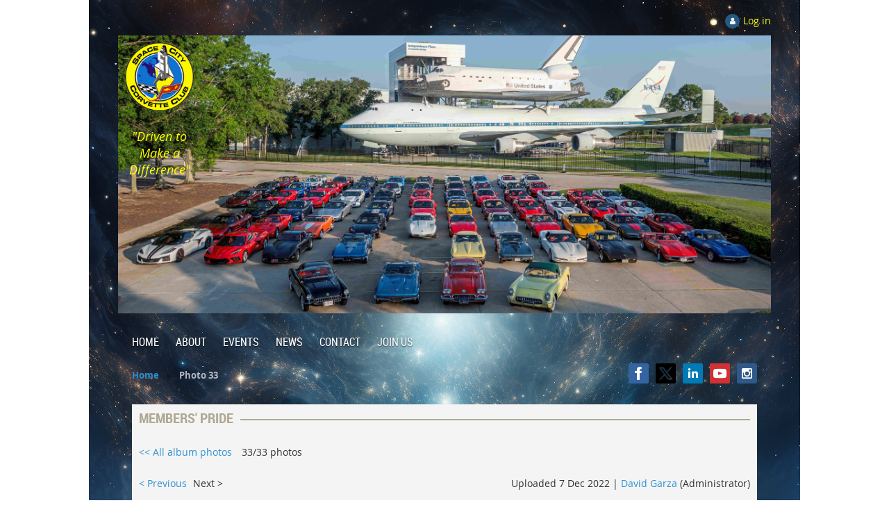

--- FILE ---
content_type: text/html; charset=utf-8
request_url: https://spacecitycorvetteclub.com/Pride/157234103
body_size: 8119
content:
<!DOCTYPE html>
<!--[if lt IE 7 ]><html lang="en" class="no-js ie6 "><![endif]-->
<!--[if IE 7 ]><html lang="en" class="no-js ie7 "> <![endif]-->
<!--[if IE 8 ]><html lang="en" class="no-js ie8 "> <![endif]-->
<!--[if IE 9 ]><html lang="en" class="no-js ie9 "><![endif]-->
<!--[if (gt IE 9)|!(IE)]><!--><html lang="en" class="no-js "> <!--<![endif]-->
  <head id="Head1">
		<link rel="stylesheet" type="text/css" href="https://kit-pro.fontawesome.com/releases/latest/css/pro.min.css" />
<meta name="viewport" content="width=device-width, initial-scale=1">
<link href="https://sf.wildapricot.org/BuiltTheme/skyline_uptown.v3.0/current/34bf4c48/Styles/combined.css" rel="stylesheet" type="text/css" /><link href="https://spacecitycorvetteclub.com/resources/theme/customStyles.css?t=638303045342190000" rel="stylesheet" type="text/css" /><link href="https://live-sf.wildapricot.org/WebUI/built9.12.1-8e232c8/scripts/public/react/index-84b33b4.css" rel="stylesheet" type="text/css" /><link href="https://live-sf.wildapricot.org/WebUI/built9.12.1-8e232c8/css/shared/ui/shared-ui-compiled.css" rel="stylesheet" type="text/css" /><script type="text/javascript" language="javascript" id="idJavaScriptEnvironment">var bonaPage_BuildVer='9.12.1-8e232c8';
var bonaPage_AdminBackendUrl = '/admin/';
var bonaPage_StatRes='https://live-sf.wildapricot.org/WebUI/';
var bonaPage_InternalPageType = { isUndefinedPage : false,isWebPage : true,isAdminPage : false,isDialogPage : false,isSystemPage : false,isErrorPage : false,isError404Page : false };
var bonaPage_PageView = { isAnonymousView : true,isMemberView : false,isAdminView : false };
var WidgetMode = 0;
var bonaPage_IsUserAnonymous = true;
var bonaPage_ThemeVer='34bf4c480638303045342190000'; var bonaPage_ThemeId = 'skyline_uptown.v3.0'; var bonaPage_ThemeVersion = '3.0';
var bonaPage_id='18116'; version_id='';
if (bonaPage_InternalPageType && (bonaPage_InternalPageType.isSystemPage || bonaPage_InternalPageType.isWebPage) && window.self !== window.top) { var success = true; try { var tmp = top.location.href; if (!tmp) { top.location = self.location; } } catch (err) { try { if (self != top) { top.location = self.location; } } catch (err) { try { if (self != top) { top = self; } success = false; } catch (err) { success = false; } } success = false; } if (!success) { window.onload = function() { document.open('text/html', 'replace'); document.write('<ht'+'ml><he'+'ad></he'+'ad><bo'+'dy><h1>Wrong document context!</h1></bo'+'dy></ht'+'ml>'); document.close(); } } }
try { function waMetricsGlobalHandler(args) { if (WA.topWindow.waMetricsOuterGlobalHandler && typeof(WA.topWindow.waMetricsOuterGlobalHandler) === 'function') { WA.topWindow.waMetricsOuterGlobalHandler(args); }}} catch(err) {}
 try { if (parent && parent.BonaPage) parent.BonaPage.implementBonaPage(window); } catch (err) { }
try { document.write('<style type="text/css"> .WaHideIfJSEnabled, .HideIfJSEnabled { display: none; } </style>'); } catch(err) {}
var bonaPage_WebPackRootPath = 'https://live-sf.wildapricot.org/WebUI/built9.12.1-8e232c8/scripts/public/react/';</script><script type="text/javascript" language="javascript" src="https://live-sf.wildapricot.org/WebUI/built9.12.1-8e232c8/scripts/shared/bonapagetop/bonapagetop-compiled.js" id="idBonaPageTop"></script><script type="text/javascript" language="javascript" src="https://live-sf.wildapricot.org/WebUI/built9.12.1-8e232c8/scripts/public/react/index-84b33b4.js" id="ReactPublicJs"></script><script type="text/javascript" language="javascript" src="https://live-sf.wildapricot.org/WebUI/built9.12.1-8e232c8/scripts/shared/ui/shared-ui-compiled.js" id="idSharedJs"></script><script type="text/javascript" language="javascript" src="https://live-sf.wildapricot.org/WebUI/built9.12.1-8e232c8/General.js" id=""></script><script type="text/javascript" language="javascript" src="https://sf.wildapricot.org/BuiltTheme/skyline_uptown.v3.0/current/34bf4c48/Scripts/combined.js" id=""></script><title>Space City Corvette Club - Members&#39; Pride</title>
<link rel="apple-touch-icon" sizes="180x180" href="/Resources/Pictures/Favicon/apple-touch-icon.png">
<link rel="icon" type="image/png" sizes="32x32" href="/Resources/Pictures/Favicon/favicon-32x32.png">
<link rel="icon" type="image/png" sizes="16x16" href="/Resources/Pictures/Favicon/favicon-16x16.png">
<link rel="manifest" href="/Resources/Pictures/Favicon/site.webmanifest">
<link rel="mask-icon" href="/Resources/Pictures/Favicon/safari-pinned-tab.svg" color="#5bbad5">
<link rel="shortcut icon" href="/Resources/Pictures/Favicon/favicon.ico">
<meta name="msapplication-TileColor" content="#da532c">
<meta name="msapplication-config" content="/Resources/Pictures/Favicon/browserconfig.xml">
<meta name="theme-color" content="#ffffff"><meta name="apple-itunes-app" content="app-id=1220348450, app-argument="><link rel="search" type="application/opensearchdescription+xml" title="spacecitycorvetteclub.com" href="/opensearch.ashx" /></head>
  <body id="PAGEID_18116" class="publicContentView LayoutMain">
<div class="mLayout layoutMain state1" id="mLayout">
<!-- header zone -->
		<div class="zoneHeaderOuter zoneOuter">
			<div class="zoneHeader container_12">
				<div class="zoneHeaderInner zoneInner s1_grid_12 s2_grid_12 s3_grid_12">
<div id="id_Header" data-componentId="Header" class="WaPlaceHolder WaPlaceHolderHeader" style=""><div style="padding-top:20px;"><div id="id_x3iQw9g" class="WaGadgetFirst WaGadgetLoginForm  gadgetStyleNone" style="margin-bottom:10px;" data-componentId="x3iQw9g" ><div class="gadgetStyleBody " style=""  data-areaHeight="auto">
<div class="loginContainerWrapper alignRight">
    <div class="loginContainerInnerWrapper">
      <a id="id_x3iQw9g_loginLink" class="loginLink">Log in</a>
      <div id="id_x3iQw9g_loginContainer" class="loginContainer orientationHorizontal">
        <div class="loginContainerForm orientationHorizontal oAuthIsfalse">
          <div class="loginContainerShadowBox">
          <form method="post" action="https://spacecitycorvetteclub.com/Sys/Login" id="id_x3iQw9g_form" class="generalLoginBox"  data-disableInAdminMode="true">
<input type="hidden" name="ReturnUrl" id="id_x3iQw9g_returnUrl" value="">
            <input type="hidden" name="CurrentUrl" id="id_x3iQw9g_currentUrl" value="/Pride/157234103">
            <input type="hidden" name="browserData" id="id_x3iQw9g_browserField">
            <div>
              <div class="loginUserName">
<div class="loginUserNameTextBox">
		<input name="email" type="text" maxlength="100" placeholder="Email"  id="id_x3iQw9g_userName" tabindex="1" class="emailTextBoxControl"/>
	</div>
</div><div class="loginPassword">
    <div class="loginPasswordTextBox">
		<div class="password-wrapper">
			<input 
				name="password" 
				type="password" 
placeholder="Password" 
				maxlength="50" 
				id="id_x3iQw9g_password" 
				tabindex="2" 
				class="passwordTextBoxControl" 
				autocomplete="off"
			/>
			<i class="fa fa-eye-slash toggle-password" toggle="#id_x3iQw9g_password"></i>
		</div>
    </div>
</div>
<script>
  if (!window.__passwordToggleInitialized) {
    window.__passwordToggleInitialized = true;

    $(document).ready(function () {
      $('.toggle-password').each(function () {
        const $icon = $(this);
        const selector = $icon.attr('toggle');
        if (!selector) return;

        const $input = selector.startsWith('#') ? $(selector) : $('#' + selector);
        if (!$input.length) return;

        $icon.on('click', function () {
          try {
            const inputEl = $input[0];
            const currentType = inputEl.getAttribute('type');

            if (currentType === 'password') {
              inputEl.setAttribute('type', 'text');
              $icon.removeClass('fa-eye-slash').addClass('fa-eye');
            } else {
              inputEl.setAttribute('type', 'password');
              $icon.removeClass('fa-eye').addClass('fa-eye-slash');
            }
          } catch (err) {
            console.warn('Password toggle error:', err.message);
          }
        });
      });
    });
  }
</script>
 
    <input id="g-recaptcha-invisible_x3iQw9g" name="g-recaptcha-invisible" value="recaptcha" type="hidden"/> 
    <div id="recapcha_placeholder_x3iQw9g" style="display:none"></div>
    <span id="idReCaptchaValidator_x3iQw9g" errorMessage="Please verify that you are not a robot" style="display:none" validatorType="method" ></span>
    <script>
        $("#idReCaptchaValidator_x3iQw9g").on( "wavalidate", function(event, validationResult) {
            if (grecaptcha.getResponse(widgetId_x3iQw9g).length == 0){
                grecaptcha.execute(widgetId_x3iQw9g);	
                validationResult.shouldStopValidation = true;
                return;
            }

            validationResult.result = true;
        });
  
            var widgetId_x3iQw9g;

            var onloadCallback_x3iQw9g = function() {
                // Renders the HTML element with id 'recapcha_placeholder_x3iQw9g' as a reCAPTCHA widget.
                // The id of the reCAPTCHA widget is assigned to 'widgetId_x3iQw9g'.
                widgetId_x3iQw9g = grecaptcha.render('recapcha_placeholder_x3iQw9g', {
                'sitekey' : '6LfmM_UhAAAAAJSHT-BwkAlQgN0mMViOmaK7oEIV',
                'size': 'invisible',
                'callback': function(){
                    document.getElementById('g-recaptcha-invisible_x3iQw9g').form.submit();
                },
                'theme' : 'light'
            });
        };
    </script>
	
    <script src="https://www.google.com/recaptcha/api.js?onload=onloadCallback_x3iQw9g&render=explicit" async defer></script>

 <div class="loginAction">
	<input type="submit" onclick="if (!WA.isWidgetMode && !browserInfo.clientCookiesEnabled()) {alert('Warning: browser cookies disabled. Please enable them to use this website.'); return false;}"  name="ctl03$ctl02$loginViewControl$loginControl$Login" value="Log in" id="id_x3iQw9g_loginAction"  tabindex="4" class="loginButton loginButtonControl"/>	
</div>  
            </div>
            <div>
              <div class="loginActionRememberMe"><input id="id_x3iQw9g_rememberMe" type="checkbox" name="rememberMe" tabindex="3" class="rememberMeCheckboxControl"/><label for="id_x3iQw9g_rememberMe">Remember me</label></div><div class="loginPasswordForgot">
		<a rel="nofollow" href="https://spacecitycorvetteclub.com/Sys/ResetPasswordRequest">Forgot password</a>
	</div>
</div>
          </form></div>
      </div>
      </div>
    </div>
  </div>
  <script>
    jq$().ready(function() {
      var browserField = document.getElementById('id_x3iQw9g' + '_browserField');

      if (browserField) {
        browserField.value = browserInfo.getBrowserCapabilitiesData();
      }

      jq$('#id_x3iQw9g' + '_form').FormValidate();
      jq$('.WaGadgetLoginForm form').attr('data-disableInAdminMode', 'false');
    });
    
    jq$(document).ready(function() { new LoginBox({Id:'id_x3iQw9g'}); });  
  </script>  
  </div>
</div><div id="id_WFqawNp" data-componentId="WFqawNp" class="WaLayoutContainerLast" style="margin-bottom:10px;background-image:url('/resources/Space City Nasa Shoot Banner small.jpg');background-repeat:no-repeat;background-position:center center;background-size:auto 100%;"><table cellspacing="0" cellpadding="0" class="WaLayoutTable" style="height:400px;"><tr data-componentId="WFqawNp_row" class="WaLayoutRow"><td id="id_KkBZpYF" data-componentId="KkBZpYF" class="WaLayoutItem" style="width:13%;"><div id="id_KpRyzsp" class="WaLayoutPlaceHolder placeHolderContainer" data-componentId="KpRyzsp" style=""><div style=""><div id="id_OPuzLMb" class="WaGadgetFirst WaGadgetContent  gadgetStyleNone" style="" data-componentId="OPuzLMb" ><div class="gadgetStyleBody gadgetContentEditableArea" style="padding-top:10px;padding-right:10px;padding-left:10px;" data-editableArea="0" data-areaHeight="auto">
<div align="center"><font color="#ed1c24"><strong><img src="/resources/Pictures/admin-logo.png" alt="" title="" border="0" width="130" height="130"><br></strong></font></div></div>
</div><div id="id_bPGVtYy" class="WaGadgetLast WaGadgetContent  gadgetStyleNone" style="" data-componentId="bPGVtYy" ><div class="gadgetStyleBody gadgetContentEditableArea" style="" data-editableArea="0" data-areaHeight="auto">
<p align="center"><font color="#ffff00" style="font-size: 18px;"><em style="">"Driven to Make a Difference"</em></font><br></p></div>
</div></div></div></td><td style="width:20px;" data-componentId="KkBZpYF_separator" class="WaLayoutSeparator"><div style="width: inherit;"></div></td><td id="id_oWdKg3J" data-componentId="oWdKg3J" class="WaLayoutItem" style="width:76%;"></td><td style="width:20px;" data-componentId="oWdKg3J_separator" class="WaLayoutSeparator"><div style="width: inherit;"></div></td><td id="id_KRzPiG9" data-componentId="KRzPiG9" class="WaLayoutItem" style="width:10%;"></td></tr></table> </div></div>
</div></div>
			</div>
		</div>
		<div class="zoneHeader1Outer zoneOuter">
			<div class="zoneHeader1 container_12">
				<div class="zoneHeader1Inner zoneInner s1_grid_12 s2_grid_12 s3_grid_12">
					<div class="color"></div>
<div id="id_Header1" data-componentId="Header1" class="WaPlaceHolder WaPlaceHolderHeader1" style="background-color:transparent;"><div style=""><div id="id_JpFJ3Gl" data-componentId="JpFJ3Gl" class="WaLayoutContainerOnly" style="background-color:#414A53;"><table cellspacing="0" cellpadding="0" class="WaLayoutTable" style=""><tr data-componentId="JpFJ3Gl_row" class="WaLayoutRow"><td id="id_bBoPpMR" data-componentId="bBoPpMR" class="WaLayoutItem" style="width:100%;"></td></tr></table> </div></div>
</div></div>
			</div>
		</div>
		<div class="zoneHeader2Outer zoneOuter">
			<div class="zoneHeader12 container_12">
				<div class="zoneHeader2Inner zoneInner s1_grid_12 s2_grid_12 s3_grid_12">
<div id="id_Header2" data-componentId="Header2" class="WaPlaceHolder WaPlaceHolderHeader2" style=""><div style=""><div id="id_6Bqd6qq" data-componentId="6Bqd6qq" class="WaLayoutContainerFirst" style="margin-bottom:0px;background-color:transparent;"><table cellspacing="0" cellpadding="0" class="WaLayoutTable" style=""><tr data-componentId="6Bqd6qq_row" class="WaLayoutRow"><td id="id_VhQEX6y" data-componentId="VhQEX6y" class="WaLayoutItem" style="width:100%;"><div id="id_msDoOIx" class="WaLayoutPlaceHolder placeHolderContainer" data-componentId="msDoOIx" style=""><div style="padding-top:15px;padding-right:20px;padding-bottom:10px;padding-left:20px;"><div id="id_HFV4Tsg" class="WaGadgetOnly WaGadgetMenuHorizontal  menuStyle001" style="" data-componentId="HFV4Tsg" ><div class="menuInner">
	<ul class="firstLevel">
<li class=" ">
	<div class="item">
		<a href="https://spacecitycorvetteclub.com/" title="Home"><span>Home</span></a>
</div>
</li>
	
<li class=" ">
	<div class="item">
		<a href="https://spacecitycorvetteclub.com/About" title="About"><span>About</span></a>
</div>
</li>
	
<li class=" ">
	<div class="item">
		<a href="https://spacecitycorvetteclub.com/events" title="Events"><span>Events</span></a>
</div>
</li>
	
<li class=" ">
	<div class="item">
		<a href="https://spacecitycorvetteclub.com/news" title="News"><span>News</span></a>
</div>
</li>
	
<li class=" ">
	<div class="item">
		<a href="https://spacecitycorvetteclub.com/Contact" title="Contact"><span>Contact</span></a>
</div>
</li>
	
<li class=" ">
	<div class="item">
		<a href="https://spacecitycorvetteclub.com/join-Us" title="Join Us"><span>Join Us</span></a>
</div>
</li>
	
</ul>
</div>

<script type="text/javascript">
	if (window.WaMenuHorizontal) { new WaMenuHorizontal({ id: "id_HFV4Tsg" }); }
</script>
</div></div></div></td></tr></table> </div><div id="id_oFkqQdW" data-componentId="oFkqQdW" class="WaLayoutContainerLast" style="background-color:transparent;"><table cellspacing="0" cellpadding="0" class="WaLayoutTable" style=""><tr data-componentId="oFkqQdW_row" class="WaLayoutRow"><td id="id_lX7Buty" data-componentId="lX7Buty" class="WaLayoutItem" style="width:76%;"><div id="id_uN5SJEa" class="WaLayoutPlaceHolder placeHolderContainer" data-componentId="uN5SJEa" style=""><div style=""><div id="id_iGDe6Pm" class="WaGadgetOnly WaGadgetBreadcrumbs  gadgetStyleNone" style="margin-top:5px;margin-bottom:5px;margin-left:20px;" data-componentId="iGDe6Pm" ><div class="gadgetStyleBody " style=""  data-areaHeight="auto">
<ul>
<li><a href="https://spacecitycorvetteclub.com/">Home</a></li>
<li class="last">Photo 33</li>
</ul>
</div>
</div></div></div></td><td style="" data-componentId="lX7Buty_separator" class="WaLayoutSeparator"><div style="width: inherit;"></div></td><td id="id_OvQrxcW" data-componentId="OvQrxcW" class="WaLayoutItem" style="width:24%;"><div id="id_a9OYghg" class="WaLayoutPlaceHolder placeHolderContainer" data-componentId="a9OYghg" style=""><div style="padding-right:20px;"><div id="id_aEYLzNv" class="WaGadgetOnly WaGadgetSocialProfile  gadgetStyleNone" style="" data-componentId="aEYLzNv" ><div class="gadgetStyleBody " style=""  data-areaHeight="auto">
<div class="socialProfileWrapper alignRight">
	<ul class="orientationHorizontal">
<li>
				<a href="https://www.facebook.com/spacecity.corvetteclub" title="Facebook" class="Facebook" target="_blank"></a>
			</li>
<li>
				<a href="https://x.com/wildapricot" title="X" class="X" target="_blank"></a>
			</li>
<li>
				<a href="https://www.linkedin.com/company/60910330" title="LinkedIn" class="LinkedIn" target="_blank"></a>
			</li>
<li>
				<a href="https://www.youtube.com/@SpaceCityCorvetteClub" title="YouTube" class="YouTube" target="_blank"></a>
			</li>
<li>
				<a href="https://instagram.com/spacecitycorvetteclub?igshid=YmMyMTA2M2Y=" title="Instagram" class="Instagram" target="_blank"></a>
			</li>
		
</ul>
</div>
</div>
</div></div></div></td></tr></table> </div></div>
</div></div>
			</div>
		</div>
		<!-- /header zone -->

<!-- content zone -->
	<div class="zoneContentOuter zoneOuter">
		<div class="zoneContent container_12">
			<div class="zoneContentInner s1_grid_12 s2_grid_12 s3_grid_12 zoneInner zoneRoundedCorners">
<div id="id_Content" data-componentId="Content" class="WaPlaceHolder WaPlaceHolderContent" style="background-color:#F4F4F4;"><div style=""><div id="id_37NJphh" class="WaGadgetOnly WaGadgetPhotoAlbum  gadgetStyle002 WaGadgetPhotoAlbumStatePhoto" style="" data-componentId="37NJphh" ><div class="gadgetStyleTitle"><h4 class="gadgetTitleH4">
Members' Pride</h4></div>
<div class="gadgetStyleBody " style=""  data-areaHeight="auto">




<form method="post" action="" id="form">
<div class="aspNetHidden">
<input type="hidden" name="__VIEWSTATE" id="__VIEWSTATE" value="+s7vIOf8DS2AvtHOt91taZwZMWFDO9yYKZnv3EAA29Y6VmGXcWwv8mdvMXZhCnhVEAVDDSfUa4Tjs11b2mJTF9W7LfELRI0Kkt8wNdGvUKMy2WDkmZNHI/mWf5hsXpN7lP6HDMnunatPuFv141A9NzvbTvu+C/MZYxJxe2gzBTZ9faT9XuBBAcl7ke5xmg0ReVfDmNOVGc06NluNN08+kWwK3OLRBuf1H0uo4ptWmJI7p9c2l1fHdhYV175NK9tB3OOSerpFCpg3UNbbRFHBqpSefeo=" />
</div>

    
    <input type="hidden" name="FunctionalBlock1$contentModeHidden" id="FunctionalBlock1_contentModeHidden" value="1" />



<noscript>
  <div id="FunctionalBlock1_ctl00_SinglePhoto_ctl00_ctl00_idConfirmWindow" class="commonMessageBox">
	<div id="FunctionalBlock1_ctl00_SinglePhoto_ctl00_ctl00_idConfirmWindowStyle" class="confirmWindowWarning messageBox">
		<div class="cww">
			<div class="cww1"></div>
			<div class="cww2"></div>
			<div class="cww3"></div>
			<div class="cww4"></div>
		</div>
		<div class="cww-inner">
			<div class="cww-co">
					<div id="FunctionalBlock1_ctl00_SinglePhoto_ctl00_ctl00_messageHeader" class="header">JavaScript is not supported</div>

          <div id="FunctionalBlock1_ctl00_SinglePhoto_ctl00_ctl00_messageText" class="text">JavaScript required. Your web browser either does not support JavaScript, or it is switched off.  Some features may not work properly.</div>
			</div>
		</div>
		<div class="cww">
			<div class="cww4"></div>
			<div class="cww3"></div>
			<div class="cww2"></div>
			<div class="cww1"></div>
		</div>
	</div>
</div>

</noscript>


<div id="idPhotoHeaderContainer" class="singlePhotoHeaderContainer">
  <div id="idPhotoBackContainer" class="pageBackContainer">
    <a class="photoBackContainerLink" name="photo" href="https://spacecitycorvetteclub.com/Pride#pta157234103">&lt;&lt; All album photos</a>
      <span id="FunctionalBlock1_ctl00_SinglePhoto_countInfoPhotoLabel" class="countInfoPhotoLabel">33/33 photos</span>
  </div>
  
</div>


<div id="idPhotoMainContainer" class="photoMainContainer">
  

  <div id="idMenuHeaderContainer" class="menuHeaderContainer">
    <div class="menuHeaderLeftContainer">
      <div class="linkContainer">
        
        <a class="prevLink" href="https://spacecitycorvetteclub.com/Pride/157234919#photo">&lt;&nbsp;Previous</a>
      </div>
      <div class="linkContainer"> 
        <span class="nextText">Next&nbsp;&gt;</span>
        
      </div>
    </div>
    <div class="infoContainer">
      <span class="&lt;%# this.UploadDateCssClass %> uploadDate">Uploaded 7 Dec 2022 |</span>
      <span class="photoInfoGray"><a href="https://spacecitycorvetteclub.com/Sys/PublicProfile/66630225">David Garza</a><span class="postedByComment"> (Administrator)</span></span>
    </div>
  </div>
  <div id="idPhotoMainSectionContainer" class="photoMainSectionContainer">
    <div id="idImageContainer" class="imageContainer">
      <a href="https://spacecitycorvetteclub.com/resources/SiteAlbums/157214768/D0A19875-169A-433A-958B-31DA63282EA7.jpeg" class="originalImageUrl" target="_blank"><img src="https://spacecitycorvetteclub.com/resources/SiteAlbums/157214768/preview/D0A19875-169A-433A-958B-31DA63282EA7.jpeg" style="border-width:0px;" /></a>
    </div>
    <div id="idCaptionContainer" class="captionContainer">
      <span class="photoLabel"></span>
    </div>
  </div>
</div>
<div class="footerContainer">
  
  
</div>

<script type="text/javascript"> if (window.PhotoAlbumGadgetHelperScript) { window.PhotoAlbumGadgetHelperScript.init(); }</script>


  
<div class="aspNetHidden">

	<input type="hidden" name="__VIEWSTATEGENERATOR" id="__VIEWSTATEGENERATOR" value="2AE9EEA8" />
</div>

<script type="text/javascript">
//<![CDATA[
if (window.DataChangeWatcher) {DataChangeWatcher.startWatching('', 'Unsaved changes will be lost. Proceed?', true);}
PhotoGallery.InitPhotoGallery(
{ processingText: 'Please wait...'
, deleteConfirmation: 'Are you sure you want to delete this photo?'
, saveButtonId: ''
, altSaveButtonId: 'FunctionalBlock1_ctl00_SinglePhoto_SaveCaptionButton'
, saveLinkButtonId: 'FunctionalBlock1_ctl00_SinglePhoto_EditCaptionLinkButton'
, deleteButtonId: 'FunctionalBlock1_ctl00_SinglePhoto_DeletePhotoButton'
, cancelButtonId: 'FunctionalBlock1_ctl00_SinglePhoto_CancelUpdateCaptonButton' });
if (!BonaPage.Browser.isIE) BonaPage.addPageStateHandler(BonaPage.PAGE_UNLOADING, PhotoGallery.Page_Unloading, BonaPage.HANDLERTYPE_ONCE);//]]>
</script>
</form></div>
</div></div>
</div></div>
		</div>
	</div>
	<!-- /content zone -->

<!-- footer zone -->
		<div class="zoneFooterOuter zoneOuter">
			<div class="zoneFooter container_12">
				<div class="zoneFooterInner zoneInner s1_grid_12 s2_grid_12 s3_grid_12 zoneRoundedCorners">
</div>
			</div>
		</div>
		<div class="zoneFooter1Outer zoneOuter">
			<div class="zoneFooter1 container_12">
				<div class="zoneFooter1Inner zoneInner s1_grid_12 s2_grid_12 s3_grid_12">
<div id="id_Footer1" data-componentId="Footer1" class="WaPlaceHolder WaPlaceHolderFooter1" style=""><div style="padding-bottom:30px;"><div id="id_aXTKnEA" data-componentId="aXTKnEA" class="WaLayoutContainerOnly" style="margin-right:20px;margin-left:20px;background-color:transparent;"><table cellspacing="0" cellpadding="0" class="WaLayoutTable" style=""><tr data-componentId="aXTKnEA_row" class="WaLayoutRow"><td id="id_z6NYZ8a" data-componentId="z6NYZ8a" class="WaLayoutItem" style="width:48%;"><div id="id_MIDNn3n" class="WaLayoutPlaceHolder placeHolderContainer" data-componentId="MIDNn3n" style=""><div style="padding-top:5px;padding-right:5px;padding-bottom:5px;padding-left:5px;"><div id="id_F3veFze" class="WaGadgetFirst WaGadgetContent  gadgetStyleNone" style="margin-bottom:10px;" data-componentId="F3veFze" ><div class="gadgetStyleBody gadgetContentEditableArea" style="" data-editableArea="0" data-areaHeight="auto">
<h4><font face="Roboto Condensed, WaWebKitSavedSpanIndex_0" color="#ffffff">Still looking to learn more about Space City Corvette Club?&nbsp;Try searching here or contact us.</font><br></h4></div>
</div><div id="id_QGGK3Hv" class="WaGadgetLast WaGadgetSiteSearch  gadgetStyleNone" style="" data-componentId="QGGK3Hv" ><div class="gadgetStyleBody " style=""  data-areaHeight="auto">
<div class="searchBoxOuter alignLeft">
	<div class="searchBox">
<form method="post" action="https://spacecitycorvetteclub.com/Sys/Search" id="id_QGGK3Hv_form" class="generalSearchBox"  data-disableInAdminMode="true">
<span class="searchBoxFieldContainer"><input class="searchBoxField" type="text" name="searchString" id="idid_QGGK3Hv_searchBox" value="" maxlength="300" autocomplete="off"  placeholder="Enter search string"></span>
<div class="autoSuggestionBox" id="idid_QGGK3Hv_resultDiv"></div>
</form></div>
	</div>
	<script type="text/javascript">
		(function(){

			function init()
			{
				var model = {};
				model.gadgetId = 'idid_QGGK3Hv';
				model.searchBoxId = 'idid_QGGK3Hv_searchBox';
				model.resultDivId = 'idid_QGGK3Hv_resultDiv';
				model.selectedTypes = '7';
				model.searchTemplate = 'https://spacecitycorvetteclub.com/Sys/Search?q={0}&types={1}&page={2}';
				model.searchActionUrl = '/Sys/Search/DoSearch';
				model.GoToSearchPageTextTemplate = 'Search for &#39;{0}&#39;';
				model.autoSuggest = true;
				var WASiteSearch = new WASiteSearchGadget(model);
			}

			jq$(document).ready(init);
		}) ();
	</script>
</div>
</div></div></div></td><td style="width:10px;" data-componentId="z6NYZ8a_separator" class="WaLayoutSeparator"><div style="width: inherit;"></div></td><td id="id_HGD99uS" data-componentId="HGD99uS" class="WaLayoutItem" style="width:28%;"><div id="id_WUZKEd4" class="WaLayoutPlaceHolder placeHolderContainer" data-componentId="WUZKEd4" style=""><div style=""><div id="id_el52nxy" class="WaGadgetOnly WaGadgetContent  gadgetStyleNone" style="" data-componentId="el52nxy" ><div class="gadgetStyleBody gadgetContentEditableArea" style="padding-top:50px;" data-editableArea="0" data-areaHeight="auto">
<p><a href="/Contact" target="_blank" class="stylizedButton buttonStyle002">CONTACT US</a></p><p><br></p></div>
</div></div></div></td><td style="width:10px;" data-componentId="HGD99uS_separator" class="WaLayoutSeparator"><div style="width: inherit;"></div></td><td id="id_CRZmWJm" data-componentId="CRZmWJm" class="WaLayoutItem" style="width:23%;"><div id="id_51K69bs" class="WaLayoutPlaceHolder placeHolderContainer" data-componentId="51K69bs" style=""><div style=""><div id="id_XH6BeFW" class="WaGadgetOnly WaGadgetContent  gadgetStyleNone" style="" data-componentId="XH6BeFW" ><div class="gadgetStyleBody gadgetContentEditableArea" style="padding-top:7px;padding-right:7px;padding-bottom:7px;padding-left:7px;" data-editableArea="0" data-areaHeight="auto">
<p><font color="#ffffff">Mailing Address:</font></p>

<p><font color="#ffffff">SPACE CITY CORVETTE CLUB</font></p><p><font color="#ffffff">P.O. Box 1173</font></p>

<p><font color="#ffffff">Friendswood, TX 77549</font></p></div>
</div></div></div></td></tr></table> </div></div>
</div></div>
			</div>
		</div>
		<!-- /footer zone -->


		<!-- branding zone -->
<div class="zoneBrandingOuter zoneOuter">
			<div class="zoneBranding container_12">
				<div class="zoneBrandingInner zoneInner s1_grid_12 s2_grid_12 s3_grid_12">
<div id="idFooterPoweredByContainer">
	<span id="idFooterPoweredByWA">
Powered by <a href="http://www.wildapricot.com" target="_blank">Wild Apricot</a> Membership Software</span>
</div>
</div>
			</div>
		</div>
<!-- /branding zone -->

<div id="idCustomJsContainer" class="cnCustomJsContainer">
<!-- Google tag (gtag.js) -->
<script async src="https://www.googletagmanager.com/gtag/js?id=G-2VVF6NE7CX">
try
{
    
}
catch(err)
{}</script>
<script>
try
{
    
  window.dataLayer = window.dataLayer || [];
  function gtag(){dataLayer.push(arguments);}
  gtag('js', new Date());

  gtag('config', 'G-2VVF6NE7CX');

}
catch(err)
{}</script></div>
</div></body>
</html>
<script type="text/javascript">if (window.BonaPage && BonaPage.setPageState) { BonaPage.setPageState(BonaPage.PAGE_PARSED); }</script>

--- FILE ---
content_type: text/html; charset=utf-8
request_url: https://www.google.com/recaptcha/api2/anchor?ar=1&k=6LfmM_UhAAAAAJSHT-BwkAlQgN0mMViOmaK7oEIV&co=aHR0cHM6Ly9zcGFjZWNpdHljb3J2ZXR0ZWNsdWIuY29tOjQ0Mw..&hl=en&v=N67nZn4AqZkNcbeMu4prBgzg&theme=light&size=invisible&anchor-ms=20000&execute-ms=30000&cb=21sg0rhy0ylu
body_size: 49486
content:
<!DOCTYPE HTML><html dir="ltr" lang="en"><head><meta http-equiv="Content-Type" content="text/html; charset=UTF-8">
<meta http-equiv="X-UA-Compatible" content="IE=edge">
<title>reCAPTCHA</title>
<style type="text/css">
/* cyrillic-ext */
@font-face {
  font-family: 'Roboto';
  font-style: normal;
  font-weight: 400;
  font-stretch: 100%;
  src: url(//fonts.gstatic.com/s/roboto/v48/KFO7CnqEu92Fr1ME7kSn66aGLdTylUAMa3GUBHMdazTgWw.woff2) format('woff2');
  unicode-range: U+0460-052F, U+1C80-1C8A, U+20B4, U+2DE0-2DFF, U+A640-A69F, U+FE2E-FE2F;
}
/* cyrillic */
@font-face {
  font-family: 'Roboto';
  font-style: normal;
  font-weight: 400;
  font-stretch: 100%;
  src: url(//fonts.gstatic.com/s/roboto/v48/KFO7CnqEu92Fr1ME7kSn66aGLdTylUAMa3iUBHMdazTgWw.woff2) format('woff2');
  unicode-range: U+0301, U+0400-045F, U+0490-0491, U+04B0-04B1, U+2116;
}
/* greek-ext */
@font-face {
  font-family: 'Roboto';
  font-style: normal;
  font-weight: 400;
  font-stretch: 100%;
  src: url(//fonts.gstatic.com/s/roboto/v48/KFO7CnqEu92Fr1ME7kSn66aGLdTylUAMa3CUBHMdazTgWw.woff2) format('woff2');
  unicode-range: U+1F00-1FFF;
}
/* greek */
@font-face {
  font-family: 'Roboto';
  font-style: normal;
  font-weight: 400;
  font-stretch: 100%;
  src: url(//fonts.gstatic.com/s/roboto/v48/KFO7CnqEu92Fr1ME7kSn66aGLdTylUAMa3-UBHMdazTgWw.woff2) format('woff2');
  unicode-range: U+0370-0377, U+037A-037F, U+0384-038A, U+038C, U+038E-03A1, U+03A3-03FF;
}
/* math */
@font-face {
  font-family: 'Roboto';
  font-style: normal;
  font-weight: 400;
  font-stretch: 100%;
  src: url(//fonts.gstatic.com/s/roboto/v48/KFO7CnqEu92Fr1ME7kSn66aGLdTylUAMawCUBHMdazTgWw.woff2) format('woff2');
  unicode-range: U+0302-0303, U+0305, U+0307-0308, U+0310, U+0312, U+0315, U+031A, U+0326-0327, U+032C, U+032F-0330, U+0332-0333, U+0338, U+033A, U+0346, U+034D, U+0391-03A1, U+03A3-03A9, U+03B1-03C9, U+03D1, U+03D5-03D6, U+03F0-03F1, U+03F4-03F5, U+2016-2017, U+2034-2038, U+203C, U+2040, U+2043, U+2047, U+2050, U+2057, U+205F, U+2070-2071, U+2074-208E, U+2090-209C, U+20D0-20DC, U+20E1, U+20E5-20EF, U+2100-2112, U+2114-2115, U+2117-2121, U+2123-214F, U+2190, U+2192, U+2194-21AE, U+21B0-21E5, U+21F1-21F2, U+21F4-2211, U+2213-2214, U+2216-22FF, U+2308-230B, U+2310, U+2319, U+231C-2321, U+2336-237A, U+237C, U+2395, U+239B-23B7, U+23D0, U+23DC-23E1, U+2474-2475, U+25AF, U+25B3, U+25B7, U+25BD, U+25C1, U+25CA, U+25CC, U+25FB, U+266D-266F, U+27C0-27FF, U+2900-2AFF, U+2B0E-2B11, U+2B30-2B4C, U+2BFE, U+3030, U+FF5B, U+FF5D, U+1D400-1D7FF, U+1EE00-1EEFF;
}
/* symbols */
@font-face {
  font-family: 'Roboto';
  font-style: normal;
  font-weight: 400;
  font-stretch: 100%;
  src: url(//fonts.gstatic.com/s/roboto/v48/KFO7CnqEu92Fr1ME7kSn66aGLdTylUAMaxKUBHMdazTgWw.woff2) format('woff2');
  unicode-range: U+0001-000C, U+000E-001F, U+007F-009F, U+20DD-20E0, U+20E2-20E4, U+2150-218F, U+2190, U+2192, U+2194-2199, U+21AF, U+21E6-21F0, U+21F3, U+2218-2219, U+2299, U+22C4-22C6, U+2300-243F, U+2440-244A, U+2460-24FF, U+25A0-27BF, U+2800-28FF, U+2921-2922, U+2981, U+29BF, U+29EB, U+2B00-2BFF, U+4DC0-4DFF, U+FFF9-FFFB, U+10140-1018E, U+10190-1019C, U+101A0, U+101D0-101FD, U+102E0-102FB, U+10E60-10E7E, U+1D2C0-1D2D3, U+1D2E0-1D37F, U+1F000-1F0FF, U+1F100-1F1AD, U+1F1E6-1F1FF, U+1F30D-1F30F, U+1F315, U+1F31C, U+1F31E, U+1F320-1F32C, U+1F336, U+1F378, U+1F37D, U+1F382, U+1F393-1F39F, U+1F3A7-1F3A8, U+1F3AC-1F3AF, U+1F3C2, U+1F3C4-1F3C6, U+1F3CA-1F3CE, U+1F3D4-1F3E0, U+1F3ED, U+1F3F1-1F3F3, U+1F3F5-1F3F7, U+1F408, U+1F415, U+1F41F, U+1F426, U+1F43F, U+1F441-1F442, U+1F444, U+1F446-1F449, U+1F44C-1F44E, U+1F453, U+1F46A, U+1F47D, U+1F4A3, U+1F4B0, U+1F4B3, U+1F4B9, U+1F4BB, U+1F4BF, U+1F4C8-1F4CB, U+1F4D6, U+1F4DA, U+1F4DF, U+1F4E3-1F4E6, U+1F4EA-1F4ED, U+1F4F7, U+1F4F9-1F4FB, U+1F4FD-1F4FE, U+1F503, U+1F507-1F50B, U+1F50D, U+1F512-1F513, U+1F53E-1F54A, U+1F54F-1F5FA, U+1F610, U+1F650-1F67F, U+1F687, U+1F68D, U+1F691, U+1F694, U+1F698, U+1F6AD, U+1F6B2, U+1F6B9-1F6BA, U+1F6BC, U+1F6C6-1F6CF, U+1F6D3-1F6D7, U+1F6E0-1F6EA, U+1F6F0-1F6F3, U+1F6F7-1F6FC, U+1F700-1F7FF, U+1F800-1F80B, U+1F810-1F847, U+1F850-1F859, U+1F860-1F887, U+1F890-1F8AD, U+1F8B0-1F8BB, U+1F8C0-1F8C1, U+1F900-1F90B, U+1F93B, U+1F946, U+1F984, U+1F996, U+1F9E9, U+1FA00-1FA6F, U+1FA70-1FA7C, U+1FA80-1FA89, U+1FA8F-1FAC6, U+1FACE-1FADC, U+1FADF-1FAE9, U+1FAF0-1FAF8, U+1FB00-1FBFF;
}
/* vietnamese */
@font-face {
  font-family: 'Roboto';
  font-style: normal;
  font-weight: 400;
  font-stretch: 100%;
  src: url(//fonts.gstatic.com/s/roboto/v48/KFO7CnqEu92Fr1ME7kSn66aGLdTylUAMa3OUBHMdazTgWw.woff2) format('woff2');
  unicode-range: U+0102-0103, U+0110-0111, U+0128-0129, U+0168-0169, U+01A0-01A1, U+01AF-01B0, U+0300-0301, U+0303-0304, U+0308-0309, U+0323, U+0329, U+1EA0-1EF9, U+20AB;
}
/* latin-ext */
@font-face {
  font-family: 'Roboto';
  font-style: normal;
  font-weight: 400;
  font-stretch: 100%;
  src: url(//fonts.gstatic.com/s/roboto/v48/KFO7CnqEu92Fr1ME7kSn66aGLdTylUAMa3KUBHMdazTgWw.woff2) format('woff2');
  unicode-range: U+0100-02BA, U+02BD-02C5, U+02C7-02CC, U+02CE-02D7, U+02DD-02FF, U+0304, U+0308, U+0329, U+1D00-1DBF, U+1E00-1E9F, U+1EF2-1EFF, U+2020, U+20A0-20AB, U+20AD-20C0, U+2113, U+2C60-2C7F, U+A720-A7FF;
}
/* latin */
@font-face {
  font-family: 'Roboto';
  font-style: normal;
  font-weight: 400;
  font-stretch: 100%;
  src: url(//fonts.gstatic.com/s/roboto/v48/KFO7CnqEu92Fr1ME7kSn66aGLdTylUAMa3yUBHMdazQ.woff2) format('woff2');
  unicode-range: U+0000-00FF, U+0131, U+0152-0153, U+02BB-02BC, U+02C6, U+02DA, U+02DC, U+0304, U+0308, U+0329, U+2000-206F, U+20AC, U+2122, U+2191, U+2193, U+2212, U+2215, U+FEFF, U+FFFD;
}
/* cyrillic-ext */
@font-face {
  font-family: 'Roboto';
  font-style: normal;
  font-weight: 500;
  font-stretch: 100%;
  src: url(//fonts.gstatic.com/s/roboto/v48/KFO7CnqEu92Fr1ME7kSn66aGLdTylUAMa3GUBHMdazTgWw.woff2) format('woff2');
  unicode-range: U+0460-052F, U+1C80-1C8A, U+20B4, U+2DE0-2DFF, U+A640-A69F, U+FE2E-FE2F;
}
/* cyrillic */
@font-face {
  font-family: 'Roboto';
  font-style: normal;
  font-weight: 500;
  font-stretch: 100%;
  src: url(//fonts.gstatic.com/s/roboto/v48/KFO7CnqEu92Fr1ME7kSn66aGLdTylUAMa3iUBHMdazTgWw.woff2) format('woff2');
  unicode-range: U+0301, U+0400-045F, U+0490-0491, U+04B0-04B1, U+2116;
}
/* greek-ext */
@font-face {
  font-family: 'Roboto';
  font-style: normal;
  font-weight: 500;
  font-stretch: 100%;
  src: url(//fonts.gstatic.com/s/roboto/v48/KFO7CnqEu92Fr1ME7kSn66aGLdTylUAMa3CUBHMdazTgWw.woff2) format('woff2');
  unicode-range: U+1F00-1FFF;
}
/* greek */
@font-face {
  font-family: 'Roboto';
  font-style: normal;
  font-weight: 500;
  font-stretch: 100%;
  src: url(//fonts.gstatic.com/s/roboto/v48/KFO7CnqEu92Fr1ME7kSn66aGLdTylUAMa3-UBHMdazTgWw.woff2) format('woff2');
  unicode-range: U+0370-0377, U+037A-037F, U+0384-038A, U+038C, U+038E-03A1, U+03A3-03FF;
}
/* math */
@font-face {
  font-family: 'Roboto';
  font-style: normal;
  font-weight: 500;
  font-stretch: 100%;
  src: url(//fonts.gstatic.com/s/roboto/v48/KFO7CnqEu92Fr1ME7kSn66aGLdTylUAMawCUBHMdazTgWw.woff2) format('woff2');
  unicode-range: U+0302-0303, U+0305, U+0307-0308, U+0310, U+0312, U+0315, U+031A, U+0326-0327, U+032C, U+032F-0330, U+0332-0333, U+0338, U+033A, U+0346, U+034D, U+0391-03A1, U+03A3-03A9, U+03B1-03C9, U+03D1, U+03D5-03D6, U+03F0-03F1, U+03F4-03F5, U+2016-2017, U+2034-2038, U+203C, U+2040, U+2043, U+2047, U+2050, U+2057, U+205F, U+2070-2071, U+2074-208E, U+2090-209C, U+20D0-20DC, U+20E1, U+20E5-20EF, U+2100-2112, U+2114-2115, U+2117-2121, U+2123-214F, U+2190, U+2192, U+2194-21AE, U+21B0-21E5, U+21F1-21F2, U+21F4-2211, U+2213-2214, U+2216-22FF, U+2308-230B, U+2310, U+2319, U+231C-2321, U+2336-237A, U+237C, U+2395, U+239B-23B7, U+23D0, U+23DC-23E1, U+2474-2475, U+25AF, U+25B3, U+25B7, U+25BD, U+25C1, U+25CA, U+25CC, U+25FB, U+266D-266F, U+27C0-27FF, U+2900-2AFF, U+2B0E-2B11, U+2B30-2B4C, U+2BFE, U+3030, U+FF5B, U+FF5D, U+1D400-1D7FF, U+1EE00-1EEFF;
}
/* symbols */
@font-face {
  font-family: 'Roboto';
  font-style: normal;
  font-weight: 500;
  font-stretch: 100%;
  src: url(//fonts.gstatic.com/s/roboto/v48/KFO7CnqEu92Fr1ME7kSn66aGLdTylUAMaxKUBHMdazTgWw.woff2) format('woff2');
  unicode-range: U+0001-000C, U+000E-001F, U+007F-009F, U+20DD-20E0, U+20E2-20E4, U+2150-218F, U+2190, U+2192, U+2194-2199, U+21AF, U+21E6-21F0, U+21F3, U+2218-2219, U+2299, U+22C4-22C6, U+2300-243F, U+2440-244A, U+2460-24FF, U+25A0-27BF, U+2800-28FF, U+2921-2922, U+2981, U+29BF, U+29EB, U+2B00-2BFF, U+4DC0-4DFF, U+FFF9-FFFB, U+10140-1018E, U+10190-1019C, U+101A0, U+101D0-101FD, U+102E0-102FB, U+10E60-10E7E, U+1D2C0-1D2D3, U+1D2E0-1D37F, U+1F000-1F0FF, U+1F100-1F1AD, U+1F1E6-1F1FF, U+1F30D-1F30F, U+1F315, U+1F31C, U+1F31E, U+1F320-1F32C, U+1F336, U+1F378, U+1F37D, U+1F382, U+1F393-1F39F, U+1F3A7-1F3A8, U+1F3AC-1F3AF, U+1F3C2, U+1F3C4-1F3C6, U+1F3CA-1F3CE, U+1F3D4-1F3E0, U+1F3ED, U+1F3F1-1F3F3, U+1F3F5-1F3F7, U+1F408, U+1F415, U+1F41F, U+1F426, U+1F43F, U+1F441-1F442, U+1F444, U+1F446-1F449, U+1F44C-1F44E, U+1F453, U+1F46A, U+1F47D, U+1F4A3, U+1F4B0, U+1F4B3, U+1F4B9, U+1F4BB, U+1F4BF, U+1F4C8-1F4CB, U+1F4D6, U+1F4DA, U+1F4DF, U+1F4E3-1F4E6, U+1F4EA-1F4ED, U+1F4F7, U+1F4F9-1F4FB, U+1F4FD-1F4FE, U+1F503, U+1F507-1F50B, U+1F50D, U+1F512-1F513, U+1F53E-1F54A, U+1F54F-1F5FA, U+1F610, U+1F650-1F67F, U+1F687, U+1F68D, U+1F691, U+1F694, U+1F698, U+1F6AD, U+1F6B2, U+1F6B9-1F6BA, U+1F6BC, U+1F6C6-1F6CF, U+1F6D3-1F6D7, U+1F6E0-1F6EA, U+1F6F0-1F6F3, U+1F6F7-1F6FC, U+1F700-1F7FF, U+1F800-1F80B, U+1F810-1F847, U+1F850-1F859, U+1F860-1F887, U+1F890-1F8AD, U+1F8B0-1F8BB, U+1F8C0-1F8C1, U+1F900-1F90B, U+1F93B, U+1F946, U+1F984, U+1F996, U+1F9E9, U+1FA00-1FA6F, U+1FA70-1FA7C, U+1FA80-1FA89, U+1FA8F-1FAC6, U+1FACE-1FADC, U+1FADF-1FAE9, U+1FAF0-1FAF8, U+1FB00-1FBFF;
}
/* vietnamese */
@font-face {
  font-family: 'Roboto';
  font-style: normal;
  font-weight: 500;
  font-stretch: 100%;
  src: url(//fonts.gstatic.com/s/roboto/v48/KFO7CnqEu92Fr1ME7kSn66aGLdTylUAMa3OUBHMdazTgWw.woff2) format('woff2');
  unicode-range: U+0102-0103, U+0110-0111, U+0128-0129, U+0168-0169, U+01A0-01A1, U+01AF-01B0, U+0300-0301, U+0303-0304, U+0308-0309, U+0323, U+0329, U+1EA0-1EF9, U+20AB;
}
/* latin-ext */
@font-face {
  font-family: 'Roboto';
  font-style: normal;
  font-weight: 500;
  font-stretch: 100%;
  src: url(//fonts.gstatic.com/s/roboto/v48/KFO7CnqEu92Fr1ME7kSn66aGLdTylUAMa3KUBHMdazTgWw.woff2) format('woff2');
  unicode-range: U+0100-02BA, U+02BD-02C5, U+02C7-02CC, U+02CE-02D7, U+02DD-02FF, U+0304, U+0308, U+0329, U+1D00-1DBF, U+1E00-1E9F, U+1EF2-1EFF, U+2020, U+20A0-20AB, U+20AD-20C0, U+2113, U+2C60-2C7F, U+A720-A7FF;
}
/* latin */
@font-face {
  font-family: 'Roboto';
  font-style: normal;
  font-weight: 500;
  font-stretch: 100%;
  src: url(//fonts.gstatic.com/s/roboto/v48/KFO7CnqEu92Fr1ME7kSn66aGLdTylUAMa3yUBHMdazQ.woff2) format('woff2');
  unicode-range: U+0000-00FF, U+0131, U+0152-0153, U+02BB-02BC, U+02C6, U+02DA, U+02DC, U+0304, U+0308, U+0329, U+2000-206F, U+20AC, U+2122, U+2191, U+2193, U+2212, U+2215, U+FEFF, U+FFFD;
}
/* cyrillic-ext */
@font-face {
  font-family: 'Roboto';
  font-style: normal;
  font-weight: 900;
  font-stretch: 100%;
  src: url(//fonts.gstatic.com/s/roboto/v48/KFO7CnqEu92Fr1ME7kSn66aGLdTylUAMa3GUBHMdazTgWw.woff2) format('woff2');
  unicode-range: U+0460-052F, U+1C80-1C8A, U+20B4, U+2DE0-2DFF, U+A640-A69F, U+FE2E-FE2F;
}
/* cyrillic */
@font-face {
  font-family: 'Roboto';
  font-style: normal;
  font-weight: 900;
  font-stretch: 100%;
  src: url(//fonts.gstatic.com/s/roboto/v48/KFO7CnqEu92Fr1ME7kSn66aGLdTylUAMa3iUBHMdazTgWw.woff2) format('woff2');
  unicode-range: U+0301, U+0400-045F, U+0490-0491, U+04B0-04B1, U+2116;
}
/* greek-ext */
@font-face {
  font-family: 'Roboto';
  font-style: normal;
  font-weight: 900;
  font-stretch: 100%;
  src: url(//fonts.gstatic.com/s/roboto/v48/KFO7CnqEu92Fr1ME7kSn66aGLdTylUAMa3CUBHMdazTgWw.woff2) format('woff2');
  unicode-range: U+1F00-1FFF;
}
/* greek */
@font-face {
  font-family: 'Roboto';
  font-style: normal;
  font-weight: 900;
  font-stretch: 100%;
  src: url(//fonts.gstatic.com/s/roboto/v48/KFO7CnqEu92Fr1ME7kSn66aGLdTylUAMa3-UBHMdazTgWw.woff2) format('woff2');
  unicode-range: U+0370-0377, U+037A-037F, U+0384-038A, U+038C, U+038E-03A1, U+03A3-03FF;
}
/* math */
@font-face {
  font-family: 'Roboto';
  font-style: normal;
  font-weight: 900;
  font-stretch: 100%;
  src: url(//fonts.gstatic.com/s/roboto/v48/KFO7CnqEu92Fr1ME7kSn66aGLdTylUAMawCUBHMdazTgWw.woff2) format('woff2');
  unicode-range: U+0302-0303, U+0305, U+0307-0308, U+0310, U+0312, U+0315, U+031A, U+0326-0327, U+032C, U+032F-0330, U+0332-0333, U+0338, U+033A, U+0346, U+034D, U+0391-03A1, U+03A3-03A9, U+03B1-03C9, U+03D1, U+03D5-03D6, U+03F0-03F1, U+03F4-03F5, U+2016-2017, U+2034-2038, U+203C, U+2040, U+2043, U+2047, U+2050, U+2057, U+205F, U+2070-2071, U+2074-208E, U+2090-209C, U+20D0-20DC, U+20E1, U+20E5-20EF, U+2100-2112, U+2114-2115, U+2117-2121, U+2123-214F, U+2190, U+2192, U+2194-21AE, U+21B0-21E5, U+21F1-21F2, U+21F4-2211, U+2213-2214, U+2216-22FF, U+2308-230B, U+2310, U+2319, U+231C-2321, U+2336-237A, U+237C, U+2395, U+239B-23B7, U+23D0, U+23DC-23E1, U+2474-2475, U+25AF, U+25B3, U+25B7, U+25BD, U+25C1, U+25CA, U+25CC, U+25FB, U+266D-266F, U+27C0-27FF, U+2900-2AFF, U+2B0E-2B11, U+2B30-2B4C, U+2BFE, U+3030, U+FF5B, U+FF5D, U+1D400-1D7FF, U+1EE00-1EEFF;
}
/* symbols */
@font-face {
  font-family: 'Roboto';
  font-style: normal;
  font-weight: 900;
  font-stretch: 100%;
  src: url(//fonts.gstatic.com/s/roboto/v48/KFO7CnqEu92Fr1ME7kSn66aGLdTylUAMaxKUBHMdazTgWw.woff2) format('woff2');
  unicode-range: U+0001-000C, U+000E-001F, U+007F-009F, U+20DD-20E0, U+20E2-20E4, U+2150-218F, U+2190, U+2192, U+2194-2199, U+21AF, U+21E6-21F0, U+21F3, U+2218-2219, U+2299, U+22C4-22C6, U+2300-243F, U+2440-244A, U+2460-24FF, U+25A0-27BF, U+2800-28FF, U+2921-2922, U+2981, U+29BF, U+29EB, U+2B00-2BFF, U+4DC0-4DFF, U+FFF9-FFFB, U+10140-1018E, U+10190-1019C, U+101A0, U+101D0-101FD, U+102E0-102FB, U+10E60-10E7E, U+1D2C0-1D2D3, U+1D2E0-1D37F, U+1F000-1F0FF, U+1F100-1F1AD, U+1F1E6-1F1FF, U+1F30D-1F30F, U+1F315, U+1F31C, U+1F31E, U+1F320-1F32C, U+1F336, U+1F378, U+1F37D, U+1F382, U+1F393-1F39F, U+1F3A7-1F3A8, U+1F3AC-1F3AF, U+1F3C2, U+1F3C4-1F3C6, U+1F3CA-1F3CE, U+1F3D4-1F3E0, U+1F3ED, U+1F3F1-1F3F3, U+1F3F5-1F3F7, U+1F408, U+1F415, U+1F41F, U+1F426, U+1F43F, U+1F441-1F442, U+1F444, U+1F446-1F449, U+1F44C-1F44E, U+1F453, U+1F46A, U+1F47D, U+1F4A3, U+1F4B0, U+1F4B3, U+1F4B9, U+1F4BB, U+1F4BF, U+1F4C8-1F4CB, U+1F4D6, U+1F4DA, U+1F4DF, U+1F4E3-1F4E6, U+1F4EA-1F4ED, U+1F4F7, U+1F4F9-1F4FB, U+1F4FD-1F4FE, U+1F503, U+1F507-1F50B, U+1F50D, U+1F512-1F513, U+1F53E-1F54A, U+1F54F-1F5FA, U+1F610, U+1F650-1F67F, U+1F687, U+1F68D, U+1F691, U+1F694, U+1F698, U+1F6AD, U+1F6B2, U+1F6B9-1F6BA, U+1F6BC, U+1F6C6-1F6CF, U+1F6D3-1F6D7, U+1F6E0-1F6EA, U+1F6F0-1F6F3, U+1F6F7-1F6FC, U+1F700-1F7FF, U+1F800-1F80B, U+1F810-1F847, U+1F850-1F859, U+1F860-1F887, U+1F890-1F8AD, U+1F8B0-1F8BB, U+1F8C0-1F8C1, U+1F900-1F90B, U+1F93B, U+1F946, U+1F984, U+1F996, U+1F9E9, U+1FA00-1FA6F, U+1FA70-1FA7C, U+1FA80-1FA89, U+1FA8F-1FAC6, U+1FACE-1FADC, U+1FADF-1FAE9, U+1FAF0-1FAF8, U+1FB00-1FBFF;
}
/* vietnamese */
@font-face {
  font-family: 'Roboto';
  font-style: normal;
  font-weight: 900;
  font-stretch: 100%;
  src: url(//fonts.gstatic.com/s/roboto/v48/KFO7CnqEu92Fr1ME7kSn66aGLdTylUAMa3OUBHMdazTgWw.woff2) format('woff2');
  unicode-range: U+0102-0103, U+0110-0111, U+0128-0129, U+0168-0169, U+01A0-01A1, U+01AF-01B0, U+0300-0301, U+0303-0304, U+0308-0309, U+0323, U+0329, U+1EA0-1EF9, U+20AB;
}
/* latin-ext */
@font-face {
  font-family: 'Roboto';
  font-style: normal;
  font-weight: 900;
  font-stretch: 100%;
  src: url(//fonts.gstatic.com/s/roboto/v48/KFO7CnqEu92Fr1ME7kSn66aGLdTylUAMa3KUBHMdazTgWw.woff2) format('woff2');
  unicode-range: U+0100-02BA, U+02BD-02C5, U+02C7-02CC, U+02CE-02D7, U+02DD-02FF, U+0304, U+0308, U+0329, U+1D00-1DBF, U+1E00-1E9F, U+1EF2-1EFF, U+2020, U+20A0-20AB, U+20AD-20C0, U+2113, U+2C60-2C7F, U+A720-A7FF;
}
/* latin */
@font-face {
  font-family: 'Roboto';
  font-style: normal;
  font-weight: 900;
  font-stretch: 100%;
  src: url(//fonts.gstatic.com/s/roboto/v48/KFO7CnqEu92Fr1ME7kSn66aGLdTylUAMa3yUBHMdazQ.woff2) format('woff2');
  unicode-range: U+0000-00FF, U+0131, U+0152-0153, U+02BB-02BC, U+02C6, U+02DA, U+02DC, U+0304, U+0308, U+0329, U+2000-206F, U+20AC, U+2122, U+2191, U+2193, U+2212, U+2215, U+FEFF, U+FFFD;
}

</style>
<link rel="stylesheet" type="text/css" href="https://www.gstatic.com/recaptcha/releases/N67nZn4AqZkNcbeMu4prBgzg/styles__ltr.css">
<script nonce="Igw24fNubGbFdYV9iUeujg" type="text/javascript">window['__recaptcha_api'] = 'https://www.google.com/recaptcha/api2/';</script>
<script type="text/javascript" src="https://www.gstatic.com/recaptcha/releases/N67nZn4AqZkNcbeMu4prBgzg/recaptcha__en.js" nonce="Igw24fNubGbFdYV9iUeujg">
      
    </script></head>
<body><div id="rc-anchor-alert" class="rc-anchor-alert"></div>
<input type="hidden" id="recaptcha-token" value="[base64]">
<script type="text/javascript" nonce="Igw24fNubGbFdYV9iUeujg">
      recaptcha.anchor.Main.init("[\x22ainput\x22,[\x22bgdata\x22,\x22\x22,\[base64]/[base64]/[base64]/ZyhXLGgpOnEoW04sMjEsbF0sVywwKSxoKSxmYWxzZSxmYWxzZSl9Y2F0Y2goayl7RygzNTgsVyk/[base64]/[base64]/[base64]/[base64]/[base64]/[base64]/[base64]/bmV3IEJbT10oRFswXSk6dz09Mj9uZXcgQltPXShEWzBdLERbMV0pOnc9PTM/bmV3IEJbT10oRFswXSxEWzFdLERbMl0pOnc9PTQ/[base64]/[base64]/[base64]/[base64]/[base64]\\u003d\x22,\[base64]\\u003d\x22,\x22w75hwqfDlsOaS8OXw5rDjsOiYMOva8OKY8KwwpfDrHDDrCE5Wh8vwq/Cl8K/JsKLw4zCi8KmEk4RcWdVNMO7XUjDlsOKKn7Ck1EpRMKIwpPDnMOFw65pa8K4A8KTwosOw7wDTzTCqsOTw6rCnMK8Tgodw7oXw47ChcKUSsKOJcOlUcK/[base64]/DnlVOS8Kzw5nDiMOlBcK4w51lG0ECDcO/wp/Cvj7DpD7CgsOCeUNDwqQNwpZNXcKsegDCssOOw77CpQHCp0pAw5nDjknDtjTCgRVEwrHDr8Oowp4Gw6kFRMKiKGrCjcK6AMOhwrfDqQkQwqHDisKBAQY2RMOhMEwNQMOMX3XDl8Kjw5vDrGtBHwoOw6DCqsOZw4RiwonDnlrCjCh/w7zCmiNQwrgtXCUlZW/Ck8K/w7fCv8Kuw7IXJjHCpwVqwolhMsKhc8K1wpnCgBQFShDCi27DlmcJw6kWw6PDqCtIcntRDsKaw4pMw4VCwrIYw4TDvSDCrSzCvMKKwq/DiCg/ZsKfwpHDjxkcVsO7w47DpMKHw6vDol/Cq1NUaMOPFcKnCsKLw4fDn8KKHxl4wp3CnMO/dmwHKcKRLCvCvWgswpRCUVxSaMOhWUPDk03Cs8O4FsOVZDLClFIJecKscsKww5LCrlZNf8OSwpLCk8Kew6fDngBzw6JwPMOsw44XJGfDox10GXJLw6M2wpQVWcOUKjd/[base64]/CiH5nQHrDmBbDvMK2DsKzfxIkw6A5cRzCj1BuwqUww7nDp8KPD1LCvWjDrcKbRsKyVsO2w6wGY8OIKcKnTVPDqhRkdsOnwrnCqAEpw6PDvMOSXMKYesKcNFlmw70pw4tiw48oDggpV2bChyTCqsO6AhUTw7jCoMOuwq3CglR1w4hzwr/[base64]/DsWUNdMKlcsKCXsO+wrrDp1tUw4ZhViLCkTYqw6ElJFvDq8KGwobDgsKwwqvDsAsdwrfDocKSMMO4w6dow5wvG8KWw75KEcK0wqzDqUDCo8KHw4jCplUnB8OLwrB4CQDDqMK7NG7Dr8O/On9SXyrDkWPCrRVIw5AYQcKUZ8O3w4/[base64]/BMOZwrBtSBEnw6TCg8OlOSLCsMOUw7HDp1bDjsKHKlQ/wohiw4Y2bcOMwoF7RHPCkjBGw5s5VMOSdXzClS3CihzCq2BoKcKcFMKxXcOFKsO+a8O3w7AhDF1NFjjCjsObYBnDnsKQw7XDrzvCu8OIw5lcfwXDgU7CtX1vwqccVsKyU8O6w65seVw/[base64]/w7ouwrXCpcObdQzDkMOswpLDlUzDlBtaw5HDjMKdC8KzwpzCksOJw4llwpZKNcOhMsKHMMObwp3DgsKPw53CnhXChyzDuMKofcK6w4/[base64]/CrcKvwptcTMKjwrMCQ8OFwrxPw4XCkic7CMKAwpTDlcOLwppIw6vDkQPDkWRfLB4/VXrDp8KgwpJAXEIpw7/[base64]/Dpjltwq8Cw7MzMcO5wqBJa3XDh8KySmkaw5XDmMKFw7PDjsOOwozDnk3DmB7CkAHDqS7DqsKcXkjChnc2IMKbw45yw6rCvRnDlMOQEn3DvRHCo8O6B8KvAMK8w57Cjl4Pwrg+woFFIMKSwrhtwrfDsWXDjsKOK0/[base64]/woAUasKwwq1xwqEmBcOUQknDssOtw65Cw6/[base64]/[base64]/CtxfDh8OtwoUFw7pfPcKiFsK9T8OsLsO9w6nDq8O9w7XCjHgUw6MsdVtqVVIEIsKQWMKkEsKXWsOdbQodwphEwp/[base64]/[base64]/wrnDsQ7CssKCPhdCekfCi8KBG8K0JwPDgXLChMOZw4ANwqXCtVDDsFZ0wrLDqHfChWvDs8OJY8KCwr3DqlgTe2jDinQ9MsONY8ORWlosIzrDl2UmRXrCozgMw7pdw4nCi8ONc8O/wrTCnMOHwqvCr0FpMcKGXHPDrS4nw57CvcKUW1EhP8KjwpYzw6goIAnDosKKVMOnZ2LCpUjDgMKow7FxG08aUVVUw7lQw7h3wpjDocKCw4LCkyjCsidWDsKmw6wlJD7CjcOuwoZgAQdhw6MiXMK/QCPClRgWw7TCqyjCt3JmSWM2RTrDshJwwpXDjMOfMAp9B8KBwoNsaMOlw5nDrVVmEkU4DcO9bMO5w4rDs8Ovw5tRw5fDuCvCu8KTwoUSwo5rw4IdHl3Dm25xw4/CikHCmMK4a8Kpw5g/wq/ClMKNOsOfYsK7w51PdFDCjBt9IsOpfcO0AcOjwpgmN0vCt8KmUMKVw7/[base64]/CqcOyacOnakUDJxEzOFvDlnQZw7jDpVLCqMOIPiFUbMKBfgXDpz/[base64]/ClcOOw5jDsgolBHYMwol2f8KWwp0Pwr3DmzvDjQ3DgFdJSC/CjsKQw5bDo8ONBS/Dll7DiXjDuwDCs8KzBMKIUsO3woIXBMOfw4hmSMOuwqMxR8K0w5dAIClzekfDq8O5EwPDlz7Dg1PChQvCpVAyIsKCQ1cbwpzDiMK/w7xnwrZXTcO7Xz3DnAHCmsKzw75URULDssOxwrE8M8OcworDpsKwWMOKwpHCvSU5wo7DgBl8JMKowpzCmcOUJ8KeLMOSwpcLQsKHwpp/[base64]/wpnDpjNvwqTDisKSRQDDnsONZcOvBRgIA2TClg1Gwo/DoMKmdsOwwr7CoMO+Iy4ow71LwpkWUMOlZMKoHjpfPcO6UXtsw5ANDsOvwpzCk1Umd8KxYMOvCsKVw6sCwqQHwo3Dm8Ksw6bDuyM1YzbCqMKzw451w7AmM33DsQbDnsOZLCDDiMKCwp3CgsKgw6zDiTIJRHQ3w4NxworDusKbw5cjGMOIwq/DuiF+w53CpUvDtWbDi8K9w7g+wq4sbWxUwpVDA8OVwr4zb3fCgCrCoy5ew7xFwpNfDBfDsgbDvsK7wqZKFcKGwpnCpMOvXzYjw7Q9aDMxwosnYcK8wqNLwr57w68xcsKZd8KlwphuQTh0Cm/DsD9kNGXDkMK7FMKnE8OiJcK6OUI6w4MxdgjChlDDl8O5wqzDqsO5wrJFGmzDtMK6DmXDixRkI0R+FMKsMsK6dMK5w7/ClRjDtcKEw67DtG01LwhswrrDr8KMIMObTMKdw7xgwo3CrsKKfMKIwoYnwo3DsikdB3hiw4bDpXAbOsOfw5knwofDrMOwcDN2LMKMNjLCvmbDo8O3TMKlNwHCqcO9wpXDpD/CssKTRhoMw7VQXzvCnWUDwpZVPMK4wqo8DcOnfxPCjzVGw7p5w4/[base64]/[base64]/DncKowpLDgMO7UcKYwqVoaA/DoRMMworDrlcjdcKQUsK1TCHCpMO+OcOdCMKOwoJxw5nCv0bCt8KoVsKmZcOmwqw7ccOtw65Tw4XDsMOEaU0Qf8K4w59DdcKLTU/DkcOWwp1Ka8O5w4LCgRPCqyESwrAqw61XRMKGfsKsBAnDl3RhccK/wo/DtcOCwrDDgMOUwoTCnHTCgzvCmMO8wqXDgsKYw5vCmXLDq8KAFcKBS2nDl8OywrXDvMODwqzCssOmwqxUa8KKwowkaAwEw7c2wpwDVsO4wo/CqxzDisKjwpnDjMOnH2UVwr4Bw6PDr8K2wr8MSsK1Iw/CssO/woLDrsKcwrzCkQ7CgB7CqsKHwpHDocOfwpVZwrIEI8KMw4Qpw5QPdsOjwoA4ZsK4w71JUsKywqNNw5xKw6rDjw/DikzDpDbClsOhKMK5w4RWwrLDuMO0IsOqPxQjI8KMWRZXc8OvOMKPbcKoMMOSw4LCs2DDgcKEw7jCvSLDqg9ea3nCojQXw5FIwqw/[base64]/[base64]/CtsO6wr5WXn/DqcO/[base64]/[base64]/Ch1vDlMK8wrvDrSgcw5DCtMOzd8OaYcOywrcqdl14w7jDscOywpQ9d1LDqsKvwq/Cm0Abwq7DtsOhdEPDtsKdKxvCtsOLGjbCshM/[base64]/DjHLCmcO1VDtNwocOWxfCkFsUf8KJMsOGw7XClizCkcKUwo7Cm8OgWsOESifCkAc8w6vChmXDqsOFwoU5wo7DocKxHh/[base64]/Dr8KCW2duwp/DqEQnEcOPwoJ8wqvCvMOXw6Njwpd8wpzCs0x8QzHCm8OGXA5Aw53CuMKufBV9wrHCgkDCpSg7GE3Cmkk6OjTCo0rChz1IPW7ClcK8w7nCnhLCoHAPA8Ogw7g6FsORwqwRw5zCgsO8axR5wobCphzCigTDtXrCiRYrSsKPbMOFwqoUwp/[base64]/CjsKowovCgcKDw5Y0wpDCtMO9w43Du0XDgMKjw67DmRjCiMKaw4XDncOkQWLDgcKcSsOhwoozG8KVKMOOT8KFJ2lWwrViWsKsI2rDskDDuVHCs8O4XD/[base64]/PkwnLMKVw7HDkMOdFsObE8OuwoUYFMKMw4bDrsK0UQFJw5jDsxNvcjtGw4nCp8OYDMOvfzTCmnVjw59HAmnDuMOPw4FhJjVTNcK1wo8PcsOWN8K4wo81w4JDNWTCmVx7w5vCm8KaO3o9w5Iowq10ZMK5w7PDkFXDmcOCPcOCwrXCtRdYBTXDqsOYwp/CiW7DsWkUw51tNjLCmMOBwrphY8OWLMOkXQJmwpDChXAewr9VOH3Du8O6LFASwqt7w47CmcOZw6gdw63CnMOiRsO/[base64]/[base64]/[base64]/CosKtXsKAwoEFwq7CqsKnYcONViMcwqcja8KpwovChhDCjMOtb8OIYUvDt2RQcMOLwoEiw77DmsOECFtCNmEbwrplwr8MOsKbw7oww4/DoXpfwo3CsFB/wq/Cjil4QcOnw6TDu8O9w6/[base64]/wpLDkgggejZuG0tlw6sjwp/Dm2tzw5fDvlLCtRbDr8KDW8KnScKmwqQePgPDicK0dE3DncOcwr/DgRHDqwAgwq/CpXQxwpjDoyrDn8OJw4l1wqnDi8OYwpVbwqYUwql/w6soeMK4EsOJCU3DlMKQCHIiVcKiw44Kw43DhXbCsx5Uw67Cr8Oqwpg9A8KjMU3DvcOvB8OkcAbCkXDDlsK+UCZcJDnDrsOYWkTDhsOawrvDlBPCvQTCk8KrwrVvLDAPDcOlR1JDw7wbw7Jwd8KMw5Rqb1LDs8O0w5DDscKSWcOaw5lMXxnDlV/[base64]/DpEQ1TXrClMOTwr52w5VqfjfCtyE+AC0Tw4JgKTVuw7wbw4jDqsO/wohabMKrwqQdA0QMQVTDtcKyF8OPXMO7XyRuw7NhJ8KVHGBDwqQ2w4cfw6TDgsOnwpw1aAbDpcKOw7nDoQJBTF13R8KwFl7DlsKDwodiXMKJQk8RJ8OaUcOOw5xlAn8xZ8OXXy7DoQfChsOYwp3CncO9YMOjwqkmw4HDlsKtHz/DrMKgcsOpejhVScOGCWHDsSkQw6zCvj3DlGPCrzDDmiPDtnUTwqHCvwvDmcO8HRsyK8KJwrpFw7wFw6/Dkh8nw585KcOldRLCtsKMH8KrXX/Ci23DoE8kNCwBKMKdL8KAw7g9w4B7M8K8wpvDh0caOgbDpcKXw5IGGMOrCGXDp8OWwpvDisK6wrBdwq12S2BBOVjClCfCp2DDlirCj8KgfsOxecOhCTfDp8OGSQDDplFpdHPDlMKWLMOYw4YMFn0nS8OpT8KwwqlwfsOCw6PCilg1Px3CkAdUwqQ8wp/ClUrDjglTw7ZBwrTCklLCncO7SsKiwoLCpS8KwpfDllVGQcKwcUwWw5NJwp4iwoJZwr1PVcO0YsO/S8OTb8OCNMOBw43DlBHCuxLCrsK6wofCo8KkTn/CjjYlworCpcOMwprDlMKDHj01wot2wojCvAQ/[base64]/CmcORSy1TAsKqYRjCkcKPScO5Mw/Cvg41wrjCoMOQw4TDqsOVw74TYMOiPSXDuMOdwrowwq/DmSPDrMOdZcOvIcKHc8KUXQFywopRCMKYfDLDksOAWWHCqWLDrW06TcOdwqtRwoFfw5pQw65hwoxPw5NQM2Ehwo5Tw4tuREvDvsKyDMKXVMK3P8KIV8OpW2LDpABnw5VCVVTCg8KnBnMOFMOoU2/CsMOIM8KRwpDDnsK5GxbClMKrXQ3Ck8O4wrPDn8O0wqRpNsOawqUUGiPCvDfCs2XCqcOTXsKUEcOEY2BXwqbCkiMiwojCpSprBcKbw6YBLEAGwr7DlsOcM8K8BhEqTSjDksKyw6s8w5nDjmbDkF7CmFnCpD8rw7vCs8OswrMxfMOqw5/Dm8KJw69jdsKYwrDCi8KwZMONY8OHw51JASVBwrfClXfDmsOKc8OYw4UHw7MMNsOAXMO4wq8Vw6IiZg/DhiFgw67Ckw8Ww5tcPDzCjcKiw4zCtH7Dsjp2Q8K6XT7ClMO9wpvCtsOYwqPChHUlF8K5wqooaSrCs8OMwqkMKhoBw4rCisOEOsKcw4MeRCzCs8Otwr8cwrdLCsKOwoDDuMOewrPCtsOAJFvCpGNOGA7DoGl2RBA/JsKWw44LXsOzUcKFY8KTw41dWcKFw7xqOMKDecK4cUAqw6jCr8KwMcOWUzxDGsOgesKqwpHCsyQkEghiw7xdwonCjMOkw44nDsO0Q8Oyw4QMw7TCkcO/wph4SMO3cMOCDWvCvsKFw6Edw5ZfN2NFTMKUwowYw7gFwrcDccKvwr0OwpFNNcOrD8OSw7k5wpDCgF3CtcK5w6vDs8OEFBweZ8OTZCTCqsK7wp1hwrXCoMOrFsO/[base64]/DvcKcIcOZwr89w7fDgi10WsKXwod1JADCu2/Do8KoworDh8Kmw75LwobDgldeLcKZw45fwrt9w7JAw7TCusOGB8KhwrPDksKJR0w3SyLDnUBaCsKIwo42d2VGZEfDpAbDncKRw7gPE8K0w5wpTsO3w7DDjMKDasKKwrdbwoVywpTCtk/[base64]/KVgbwo9zIsKJVsOJKsOEBsO7ScO/wqLDscKCLXnCgkl+w7HCrMK+QsKsw6xXw4DDiMOXJRloYMOAwp/DqcKAaVUqDcOHwpciw6PDtTDCoMK5wp0ZSsOUQsK6EcKNworCkMODQFFgw4Iew5QhwqLDk1LCnMKdTcK+wr7CkXkDwoVaw55mwr0Mw6HCuXrDvFzCh1lpw73Cm8Orwo/DslDCisOhwqbDhVnCqkHCtWPDh8KYbmbDhg/DvcOhwp/CgcKaP8KqR8KCK8OeH8KuwpTCh8OWwqvDjkA5JQMCU2UWdcKdDcO4w5vDssO/[base64]/RcOlw43DkHQnExrDlsK2wqg4w4gPwq/CocKkwopyZV4NPMKfZ8OVwrREw5gdwqk0b8OxwoBww5UPw5lXw63DvMOBD8OXXRFKwpzCrcKQM8OoI1TCi8ORw7/[base64]/Di8OmekrConFQIsK5VVp0YMKBw7LDoMO/woMlL8KFenAWNMKgfsOvwqg5UsKFdn/CgcKEwrzDkMOCCcOxVQTCgcKtw5TCsjvDu8KZw6Z+w5hSwqDDh8KfwpkmDStfHcKwwo0Aw4HCklApwrYsEMOLw785w78KNMOuCsKFw6LDu8OFM8OXwqYcwqPCocKjJREoMsK5Nw3CkcO8wqRYw4BPwrczwrPDo8OKSsKHw4LCosK+wrI6dUHDj8KCw7zCoMKRG3FVw6/DqMOhFFzCosK7w5jDo8O4w57Co8Oww4dPw6jChcKWRMO1UsOcBCHDvH/CrMK/agHCmMOOwo3Dg8OPN3wdE1w+w6lHwphPw5ZVwr5oDwnCrELDkHnCtG03WcO3TTkbwqV1wpPDux7CgsOawop4ZsKXUwrDtjnChcOBfg/Ci1vDrEApZsOTXyIfaErCksO5w4IUw6kXa8Opw4fCkEHCn8OqwpwuwrzCqnfDlBcZNxjDknMlUcKmF8KdK8OTQsOlNcObUTrDucKnJMOlw5HDi8KMfMKtw7pcO3DCvWjDlCnCksOiw5tULQvCvizCglRWwq5YwrNzw6VeckVdwq8VG8OVw5VBwoBzGFPCu8Odw7/[base64]/DusOiwofCsMOpfcKHZcO/[base64]/w4N/RsOHZmXDtsO8UAXCjgMNVcKtGGjDnRIXL8OWPMOKSsKncUM9RRI2w6vDtXkYwoc9N8O7wo/CvcOiw60Rw5Rqw5rCisO9O8Kew6B3YF/Dg8OTBcKCwrA3w5AewpfDpsOBwq8uwrnDlMK1w6Jpw5LDh8KxwpfCisK7w4VsIkXCiMOLCsOmw6bDu1tvwp/Ck1hmw5UGw5wQccKrw4kCw5RWw53Cl1Rpwo3CncODRFnCjlMuLjlOw5J+LcOmf1cfwodow6DDrcObBcK3bMOYYTTDs8K6fTLCjcK8AikjXcOQwovDuijDo1QiEcKjR2vCssKqUhEUaMOZw73DsMO6AUl7wq7Chx/Dk8K5worClcKrw4oHw7XCsyIAwqljwp53w4knLw3DssKTw7wgw6JKFXFUw7sjNsOJw4TDpSFHCsOGbMKLOsKSwr7DisKzLcKmNsKhw6rCpiHDlHHCtjvClMKQwrLCscKnEl/DsFFGUcOBw6/[base64]/[base64]/ClNMZjvDt3nClhTDrCFnIgDDrMOzwrPCoMOBei7Dp2PCj8OZwq/DrCLCjcKNwoxSexrCgA1qMVfCrsKKbX9Xw73CtcK7a0F3R8KWT3PDvcKSaU3Dj8KKw6pTLWFiMMOCC8KTCQ52MVnDlSDCnDxNw4LDjsKMwohZWx/DmAt3PMKsw6nCqRnCoH7CgcKncMKVwrQdBcKiOHBdw6FgAMO1NhxjwqjDuGoqdV9+w7HDvG48woMdw4kDeFAuAMK9w6dFw7xodcKPw7ceKsK9EcK+DijDhcOwQRdiw4nCgMOHfiUKEQvCqsOPw7R9VhAVw5lNwrHDnMKJZsOewrs0w5PDj0bDicKywrzDhsO/XcOiZ8O8w5/[base64]/wrsqw6l/[base64]/CviHDlEPCssOnwo8DXxBYw6MgKcKhMcKAw7HDqV1ofMKxwph6ZMOnwqnDuTTDq3HDmH8HdsOow7w+wolFwpJ1bUXClsOPTD0BG8KDTk43wr8TOF/Co8KVwokxR8OMwpg5wqvDocKYw4A0w5vChy3CjcOTwp89w4/DmMKww4hfwrMDGsKWe8K7CzgRwpPDncO+w6bDg2PDhxADwrnDul4KFsO0AHA1w7InwrUJCjTDildcw7Byw6PCiMKfwrrCqHdOH8KWw63DpsKoSMO9d8OdwrcQw7zCiMOMf8OXRcOTc8OcUjbCrwtkw5jDo8Oow5LDgCLCjcOSw4pDNXzDhF1xw6N/RR3CqQLDuMOkeHhvEcKvEcKFwp3Djl1+w5TCuhbDuUbDqMOhwpsKU1jCtsOwQhNpwowbwpEowrfCvcK8UwhCwr/CpcO2w54nV1rDvsO6w5LCs2pGw6fDtsKyFTRuYcOlOMOjw6nDvSnDlcKWwr/[base64]/Dti3CjcKuXgvCiilew45kZcO9w6rCgsKaN8Kcwr/CvsK2PmTCnkvCuz/CmlHDgykgwoMCasOYaMO9w4kGWcKRwrbCgcKGw5gXA3zDjsOZMGBsBcO3b8OOeCTCjWnCp8Obw5IDOUzCvD1jw4w8PsOrMmNLwrnCicOjKsKtwpzCtSNETcKOcHcFWcKacB7CncK0R3XDvMKLwoZfQsKEw6DDncORH2UvSWnDnUo5O8OCdzjChMO/woXCpMO2F8K0w6NlSsK/[base64]/dsO/HcOyw7DCncKkwpHDocKzwoExU8OLwrTCkMKCfMKYwp8OMsKgwrvDtsKRUsOICBPCtEDDg8O3w6djdG8FVcKyw7zCgsK3wrJ3w7p3w7UMwpB/wok8w5BPGsKaAFYywrfCjcKZwpHCgcKaYBcwwpLCncOiw7hGTXrCl8ONwqAdVcK9dzdZL8KBLBtIw5xFH8OfIA52XMKtwpVmM8KeAT3Cm3Miw49WwrPDscODw7fCr3XCk8KVHsKZwpPCv8KzXgHDqsK9wprCtV/Ctj8zw5vDlUUnw6VLMDnCicOEwqvDqGfDkk7CosKjw55Yw49QwrUpwo0Cw4DDggwkJsOzQMOXw7vCsgF5w7thwr8lMcOPwpXCninCgsODG8O/[base64]/DhiBDwrDCqnVZd8KbQVbDlcOCwop7wrdNwr92w6vCosOYw77DrhXCvBNGw4t5EcOdZ2nDrsK/EMOsEDvDmQYSwqzCoGLChsOew4XCoUFhHwnCvsKxw4dtb8KSwopAwoTCri/Dnxcow70bw7wqwr3DoSl6w6cOMsKFWA9ZdD7Dm8O8RzrCpcOkwp1MwoVpwq/[base64]/CsMO+wp4Sw7DDlxknwq4tfCtVAlXCoF9TwofDusKeYMOYJsOjWgvCrsK/w7XDgMKPw6hmwpZmZ3zCpTTDkTNSwoXDjUU5KWvDg1ZjUgQJw4jDlcK3wrFdw4rCh8OOC8OfFMKQZMKMEUVYwpvCgzDCmxPDox/[base64]/wo0aIMO7BGZzfsKIV8KZY2pEw43Dt8Kywop+HzbDlRvCmBXDtF0dTUvCoSnDk8KODMO6w7IkEQlMw5UYY3XCliVlIgMCO0JyBS1Jwptjw4o3w40ICcOlVsOmTRjCsTRZbiHDrsOQw5bDi8KOwpUnbsOkAR/CgmHDgxNgwoRpAsKuVD0xw70swrrCqcOMwo5LKmokw5duHHnDkMKxBSo4fWRSQFE/SjN1wo9vwonCrFU0w48Mwp07wq4BwqcKw4M+wpERw53DrgLDhRhUw7LDtU1RURUbQEkQwpp6AnQMSXDCjcOXw7zDlGXDj3/CkDvCh2M+En5ofcONwpnDqh0cRsOQw5txwrnDpsOBw5hvwqJeNcOuW8K6CQLCg8K9w71XB8KLwoNkwr3CpgrDnsO6BzjCqEg1TRvCs8OHfcK1w4Qxw7XDjMOew4nCqMKqHsKbwpFVw7PDpTTCpcOXwpTCjMKawqh1w7N2T0hlw64DOcOzBsOXwp8Ww4/Cl8OYw4A/Gy/[base64]/HHDCtlHDo8OvSGBkw6vDpMOpw6gIwqnDkjvCmkLCmVLDhmERcgDCqcK6w5FUdMKIOFQLwq5Lw41twoTCryxXLMOfwpPCn8Kpw6TDisOmC8K2BsKaGMOYNMO9AMKDw5vDlsOceMOEPDBjwrTDtcKkNsK+b8ODagfDsi3Cm8OuwrrDj8ONCHEKw6DDl8OOwpR+w5/CncO8wqjCjcKfZnnCkErCpkPDg0XCocKCanfDtm1ZA8OBw4hPG8O/[base64]/CizsTdnHCpcOswrDCp8KTSHPCnsOxfz05AGV/w5XChcKbZsKuLRLCrsOBMzJqewwWw6EvUcKAw4DCkcOBwqdgX8OnG08XwpLCmjpZbcKzwo3CjEoeYxtOw5HDhMOzBsOowq3CuSw/NcKkRRbDh0zCvwQmw6skVcOYUMOwwqPCkDHDhBM3A8OxwrJJV8O8w6rDlMOPwqBtCThQwpbCrsO4PRZ6T2LCv1A8MMOkdcKqem5fw5/CoBvDh8K4LsK2YMOgZsKKUsOOdMOZwrVdw49tDibClFlJPE/DtAfDmBwnwoU4JQRNdWYhNVnDrcKbasO1LMKnw7DDh3jCnTzDusOrwq3Dp0gXw5XDnsOAwpcbNMKcNcODwrXDom/Cix7DpGwRaMKlMwnDpzZZIcKew49Ew5wJb8KbYBICwonCuzNEPCdCw7/CkMK7IjDChsKMwpnDlcOZw6ggBUF4wrfCosK+woFYCsKlw5vDhMKkBMK0w7TCjMKYwqzCvUozKcK/wqdbw55+M8Krw4PCu8KOPzDCu8OKUAXCqsK2HxbCq8Kfwq7DqFzDpB/CsMOlwqhow4bCk8OZB2HCgB/[base64]/wqvCjkfDhsOZw7bCgRDCi8OacGPDgGrCth3CpgtgFMKMYMKXQsKSS8K+w7ZCEcKTV189wrd8O8KRw7nDjDwqJExyXUg6w4fDnsKyw6MweMOJCBEaaip9fcOsMFVZCxJDFC9OwoosHcOww6g0wpTCiMOdwrp6YiBTZsKyw61Twp/DmMOlaMOtWsO0w7HCj8OHIFEEwrjCucKJLcKnZ8K8w6/CocOHw4dfSnQhU8ODWxJSIFsxw73DrsK2eGgzS3hqLsKtwo5uw4Rjw4Iowrkgw7TCh20SDsKbw6QYB8O0wo3DulFpw6vDoSvCt8KyR1XCgcOtSi4Vw7Vxw4xlw4lHWcKAJcO5PETCisOmH8KWYi0fUMOOwqg1wp5QP8O/fiA3wpXCsVosAcKoHVXDlG/Ds8KDw6zCo0hDecK+IsKiIA/[base64]/wrLCmDnCp0zDvMOxJcKdw68Fw7bCiysoJwYiwq/CiC/DuMO3wqDCiGdRwodEw48ZX8OwwrDDv8O7BcOjwrtGw5lEwoM3FkFWJi3CqQ3DukDDt8KmPMKNOnU6w5xra8OPVwkGw7jDjcK3blTChcKxRUsUQMK8RcO4NRLDn2sWwpsyGH/ClB0sTDfCk8KMOMKGwp/DtlFzwoYaw4BPwrfDoyZYwqbCq8K9wqN3wr7DscODwq03RcKfwqTDnj8xWsKQCsK5OVIZw5N2dQXChsKIYsKwwqAwY8OVBkrDpV/[base64]/DicO2w7xGZsOFXHUWDnBbw5rCtcOhfnXDmSXDmyvDgAPClsKhwog4A8KMwpzCmRbCkcOoUSzDjksGfA5LVMKGZ8K+fBTDizIcw5stCm7Dh8Kew5bCkcOALhoiw7vDv1FAb3DCpsK3wo7Cn8KZw4jDpMKpwqLDvcOnwoQNa3/CtMOKLWc5VsOpw4IMwr7DgcOxw7nCuGrDksKkw6/Cu8OFw44oXMKvES7DqcKNcMKDecO4w4/CpjdQwoJWwoEICMKGBTvDlcKQwqbCkEXDq8O1wrLDgMOyaT4Lw5HCosK5wp3Dv0dZw59zccKkw6AUZsO7wolpwqVzZm0HWF3Dkh5STkJAw4FtwqrCvMKAwpTDmAdtwq9Kwpg5OUs2wqrDqcOoUcOVB8Otb8KQSjMAw5F/wo3DrVnCl3rCuG8besKCwqBcGMKewqF1wr3DiHbDpmIlwq/DnMKyw7LCn8OaFMOEwpfDgsKlwr11a8KtaBtfw6HCscOMwojCsHQlBhRlMsKLKXzCr8KnRWXDvcKow7TDoMKaw7fCsMOHZ8OQw6fDoMOIRMKZeMKUwqggDW/CoU9TRMK5w7vDhMKeQsOKH8OYw4A/Am3CggrCmBVkIQFTLTh9E3YnwokHw5AkwqTCosK5EsKDw7TDnFlxBUV4f8KTXH/[base64]/CqsK/YWBLEk0UwojCtMO0ISrCr3LDg2UaesO0fcKbwqIdwrzCsMOMw5/CksO7w4QxH8Kww6hwGsKaw7PCix7ClsO2wpPCs2Rqw4/Dmk7CuwTCvcOQYwnDmmhkwrTDn1YlwoXDhcKHw6DDtA/DuMOYw4NWwrrDhXbCrcOmHhNzwobDrAjDoMO1fcKnW8O6aRXCtU1kdcKUdMObNxDCuMOjw7JpACLDt0QwZcKGw6/DgsK8GMOmPMK9G8Kbw4PCmmLDoDrDrMKofsKHwo17wp3Dmk1lVEnCpTvClUtNdgVmwp7Dpl/CosKgARjCmMK4P8ODCMK6ZGTCjcKiwrzDnMKANhHClE/Do2kkw6PCosKGw5/Cn8OiwpNyRiPCusK9wqktMMOCw7zDrDvDnMO+wpfDrUUtecO4wo1gF8KmwqTCmEJbLgDDs1I2w5rDjsK3w5dcUWnDhFJhw6HDuS43fUDCpUVPTcKxwrxLHMOJSHR7w4/CuMKOw5/Dn8Oqw5vDvHTCk8OlwrfCj0DDv8Olw6/CjMKdw5JYUhfDncKVw7HDp8OsDigaPkDDkMOvw5Q3NcOEXcOmw7ppYMKkwplMwoPCq8K9w7PDi8KEw5PCrV3DjD3ChXXDrsOBd8K6QMOtfsOzwrjDkcOnPmPCjmlowqAowrQiw67Cu8K7woZtwpjCjXEvbFB5wrh1w6rDmR7CkG1WwpfChz1XBUHCiVp4wrfCsR/[base64]/CscKWI8K+w6PDvlrCgRXDm8OBCxw2wq7Dq8KVSHIQw41BwrYiHMOqwr9LPsKtwpzDtznCqTQ6OcKqw7rCsXFJw4nDvSllw6kWw6YQw4p+MUTDjkbChBvDn8KUVcORAcOhw5jCncO+wqwywpLDr8K7MsOcw4ZHw59jQSklHxo/wpTCosKMHVvDtMKHVMKeEsKCGS3CosOhwoHDsDQydX/Dr8KXXsOyw5clQTvDlkdkwofDiDfCr1rChsOXSsOuel3DgibCqhLDi8Kdw6nCr8OHw5zDpSY3w5PDpcKYIMKYwpFUWcK9X8K0w7w8McK8wrx4V8Kaw6nCjxE6JRTCgcOKaCgMw6tEw7zDmcK+JMKRwr9Yw7TDj8OBCGRbV8KYHsK5w5/CjF7CusKow6rCuMOXFMO4wp3Ci8K3SXTDvsKcFsKQwqsDEU5aBMOiwo9wBcKqw5DDpDbDtMONTyTDqC/DgsKwKsOhwqTDmMKVwpY7wpQ0wrAPwocAw4bCmV9mwqvDn8OqbGRxw6c/[base64]/CjkdIJsKMZCvCh8OBw4nCo8O7fRw+TMKCaSbCsTMbwp/[base64]/w4orwro9YcK3w5jCn1DDogTDisOWZ8OzRG/DiSkeIcOOZwEQw5/CvMOGVwPDkcKPw6JZWA7DksKjwqDDhsOyw4oWNmDCkhXCqMKIPzNgI8OBEcKYw67CrMKuOns4wp8tw4nChsKJW8OqRcK7wo4xTEHDkXsXS8Ovw4FJw7/Dn8OjSMO8wojDhyRdcT7DhMKfw5rCpD3Dh8OVNMOHbcO7WzTDjsONwojDk8OGwrrDg8K6IzbDtmxDw4MlN8K3JMK6VFvCsSo5YzECwrzDk2NcTzhDT8KoJcKswq0lwpBOQ8KtMhXDsEXCrsKzR0vDkDpiGcOBwrLDtW3Dp8KLw7h+fD/Cq8OwwqLDkk8sw6bDmHXDssOfw67ClwjDmkrDnMKmw41VJsOROMKVw4R4F1zDgRQKNcKrw642wrTDiHXDnR3DoMOKw4PDjkvCqcKuw7/DqMKJaGNNF8KzwqXCtMOrF3PDmHDDpcKcWGbCs8KOVcO/wrHDmEDDncOMw4LCliBHwpUgw5XCgMO8wrPCgWd/ezLDsHbCocK1KMKgOAh7bl4\\u003d\x22],null,[\x22conf\x22,null,\x226LfmM_UhAAAAAJSHT-BwkAlQgN0mMViOmaK7oEIV\x22,0,null,null,null,1,[21,125,63,73,95,87,41,43,42,83,102,105,109,121],[7059694,176],0,null,null,null,null,0,null,0,null,700,1,null,0,\[base64]/76lBhnEnQkZnOKMAhnM8xEZ\x22,0,0,null,null,1,null,0,0,null,null,null,0],\x22https://spacecitycorvetteclub.com:443\x22,null,[3,1,1],null,null,null,0,3600,[\x22https://www.google.com/intl/en/policies/privacy/\x22,\x22https://www.google.com/intl/en/policies/terms/\x22],\x22F8kDQ9F4MS/mFAsPUJ7ifjIOrcSy6VyQbRr4dcidiUM\\u003d\x22,0,0,null,1,1769488747886,0,0,[150],null,[149,124,10,41],\x22RC-_QFE83QsoUtfJA\x22,null,null,null,null,null,\x220dAFcWeA5lCVfFr2NR5whSTc3gNaJzuv5UBlw6Q9f-PUZIhNRJhrwGtP92rAuTGLttmegTptsih6PbGSnM_MvLh3KbDjPNtgN36g\x22,1769571548071]");
    </script></body></html>